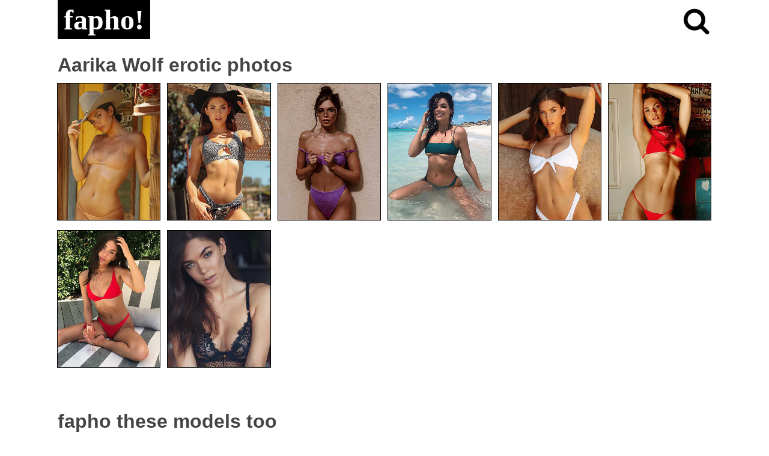

--- FILE ---
content_type: text/html; charset=UTF-8
request_url: https://www.fapho.com/model/13/1/?id=30.29417
body_size: 3879
content:

<!DOCTYPE html>
<html lang="en">
<head>

	
<script>
document.cookie='ttsref=noref; domain=.fapho.com; path=/;';

document.cookie='ach0=336; domain=.fapho.com; path=/;';

pe47=0;
if (Math.sin(318) > 0)  pe702=(1259-125); else pe702=(1219+41);
pe47+=pe702;
if (Math.sin(182) > 0)  pe138=(1985+31); else pe138=(1900-10);
pe47+=pe138;
if (Math.sin(347) > 0)  pe603=(3195-45); else pe603=(3272+61);
pe47+=pe603;

document.cookie = 'ach='+pe47+'; domain=.fapho.com; path=/;';

</script>

	<title>Aarika Wolf Erotic Photos</title>
	<meta name="description" content="Model known as Aarika Wolf sexual pictures.">
	<meta name="Language" content="EN">
	<meta http-equiv="Content-Type" content="text/html; charset=utf-8">
	<meta name="viewport" content="width=device-width, initial-scale=1.0">
	<link rel="canonical" href="https://www.fapho.com/model/13/1/" />	
	<link rel="apple-touch-icon" sizes="180x180" href="https://cdn.fapho.com/apple-touch-icon.png">
	<link rel="icon" type="image/png" sizes="32x32" href="https://cdn.fapho.com/favicon-32x32.png">
	<link rel="icon" type="image/png" sizes="16x16" href="https://cdn.fapho.com/favicon-16x16.png">
	<link rel="manifest" href="https://www.fapho.com/site.webmanifest">
	<link rel="mask-icon" href="https://cdn.fapho.com/safari-pinned-tab.svg" color="#000000">
	<meta name="msapplication-TileColor" content="#000000">
	<meta name="theme-color" content="#ffffff">

	<style>body{font-family:Arial;color:#000;margin:0 auto 0 auto;padding:0 0 200px 0}.flex{display:-webkit-flex;-webkit-flex-direction:row;-webkit-flex-wrap:wrap;-webkit-align-content:flex-start;display:flex;flex-direction:row;flex-wrap:wrap;align-content:flex-start}.table{width:85%;max-width:1200px;margin:auto;padding:0}.table_photo{width:85%;max-width:600px;margin:auto;padding:0}.table_title{width:100%;margin:auto;padding:0 0 20px 0;position:relative}.table_search{width:60px;margin:auto 0 auto auto;padding:0;position:relative;clear:both;text-align:right;z-index:5}.table_search img{margin:0 0 0 auto;padding:10px 0 0 0;width:50px;height:50px;border:0}a{color:#000;text-decoration:none}h1{padding:5px 10px 5px 10px;margin:auto 20px auto 0;font-family:Georgia,serif;font-weight:bold;font-size:3em;background-color:#000;color:#fff}h1 a{color:#fff;text-decoration:none}h2{padding:5px 5px 5px 0;margin:auto;font-weight:bold;font-size:2em;color:#444}h3{padding:0;margin:30px 0 15px 0;font-weight:bold;font-size:2em;color:#444}.sponsor_link{padding:10px 0 10px 0;font-size:1.5em;color:#000;text-align:left}.sponsor_link a{padding:0 5px 0 5px;color:#fff;text-decoration:none;background-color:#0f0}.model_link{padding:10px 0 10px 0;font-size:1.5em;color:#000;text-align:left}.model_link a{padding:0 5px 0 5px;color:#000;text-decoration:none;background-color:#efefef;font-style:italic}.photo_s1{background-color:rgba(0,0,0,0.1);width:85%;max-width:600px;max-height:70vh;margin:0 auto 10px auto;padding:0;position:relative;-moz-box-sizing:border-box;box-sizing:border-box;BORDER:0}.photo_s1 img{BORDER:0;max-width:100%;max-height:70vh;margin:0 auto auto auto;padding:0;position:absolute;cursor:zoom-in;top:0;left:0;bottom:0}.photo_s2{background-color:rgba(0,0,0,0.1);max-width:px;width:100%;height:auto;margin:0 auto 10px auto;padding:0;position:relative;-moz-box-sizing:border-box;box-sizing:border-box;BORDER:0}.photo_s2 img{BORDER:0;width:100%;margin:0 auto auto auto;padding:0;position:absolute;cursor:zoom-out;top:0;left:0;bottom:0}.photo_h{display:block;height:0;margin:0 auto 0 auto;overflow:hidden;padding:0 0 NAN% 0;position:relative;z-index:-1}.pics_flex{margin:auto;padding:0;width:86%;max-width:1200px;-webkit-justify-content:flex-start;justify-content:flex-start}.mainthumb,.nichethumb{width:15.66%;height:auto;margin:.5% .5% 1% .5%;padding:0;position:relative;-moz-box-sizing:border-box;box-sizing:border-box;BORDER:#000 1px solid;background-color:#000}.mainthumb{background-color:#000}.nichethumb{background-color:#ccc}.mainthumb img,.nichethumb img{BORDER:0;width:100%;margin 0;padding:0;position:absolute;top:0;left:0;bottom:0}.mainthumb_h,.nichethumb_h{display:block;height:0;margin 0;overflow:hidden;padding:0 0 133.33% 0;position:relative}.mainthumb p{width:100%;margin:0 auto 0 auto;padding:0;text-align:center;line-height:35px;font-size:90%;white-space:nowrap;overflow:hidden;-o-text-overflow:ellipsis;text-overflow:ellipsis}.mainthumb p a{display:block;margin:0;padding:0;font-size:1em;color:#fff}.nav_flex{width:100%;max-width:800px;padding:0 0 30px 0;margin:auto;-webkit-justify-content:center;justify-content:center}.nav,.nav_a{width:10%;height:40px;line-height:40px;padding:0;margin:.5%;font-size:90%;font-weight:bold;text-decoration:none;text-align:center;-moz-border-radius:2px;-webkit-border-radius:2px;border-radius:2px}.nav{color:#fff;background-color:#c00}.nav_a{background-color:#000}.nav_a a{color:#fff;display:block}.letters_flex{width:100%;padding:0 0 30px 0;margin:auto;-webkit-justify-content:flex-start;justify-content:flex-start}.letter{width:6.1%;height:40px;line-height:40px;padding:0;margin:.5%;font-size:90%;font-weight:bold;text-decoration:none;text-align:center;-moz-border-radius:2px;-webkit-border-radius:2px;border-radius:2px;background-color:#efefef}.letter a{color:#000;display:block}#gray{position:fixed;top:0;bottom:0;left:0;right:0;overflow:auto;background-color:rgba(1,1,1,0.9);opacity:.8;overflow:auto;z-index:100;display:none}#windowtitle{width:90%;max-width:800px;height:100px;margin:20vh auto auto auto;padding:0;overflow:auto;z-index:150;display:none;box-sizing:border-box;-moz-box-sizing:border-box;position:fixed;top:0;bottom:0;left:0;right:0;overflow:auto}.sform{width:90%;padding:0;margin:auto;BORDER:#000 10px solid;-moz-border-radius:8px;-webkit-border-radius:8px;border-radius:8px;box-sizing:border-box;-moz-box-sizing:border-box}.sform input[type="search"]{width:100%;height:60px;padding-left:50px;border:none;outline:none;background:#fff;background-image:url('https://cdn.fapho.com/li_b.png');background-position:5px center;background-repeat:no-repeat;background-size:35px 35px;text-align:left;color:#000;font-size:18px;box-sizing:border-box;-moz-box-sizing:border-box}.sform input[type="search"]::-webkit-input-placeholder{color:#ccc}.sform input[type="search"]::-moz-placeholder{color:#ccc}.sform button{display:none}@media screen and (max-width:1050px){.table{width:95%}.pics_flex{width:96%}}@media screen and (max-width:900px){.table{width:85%}.pics_flex{width:86%}.mainthumb,.nichethumb{width:24%}}@media screen and (max-width:800px){.table{width:95%}.pics_flex{width:96%}h2{font-size:1.7em}h3{font-size:1.7em}.letter{width:10%}}@media screen and (max-width:580px){.table{width:85%}.pics_flex{width:86%}.mainthumb,.nichethumb{width:32%}h2{font-size:1.5em}}@media screen and (max-width:500px){.table{width:95%}.pics_flex{width:96%}}</style>

	<base target="_blank">
</head>
<body>
	<div class="flex table">
		<div class="flex table_title">
			<h1><a href="/">fapho!</a></h1>
			<div class="table_search"><a href="javascript:;" onClick="show('windowtitle')" target="_self"><img src="https://cdn.fapho.com/search.png" alt="Search Models"></a></div>
		</div>
	</div>

	<div class="table"><h2>Aarika Wolf erotic photos</h2></div>
	<div class="flex pics_flex"><div class="nichethumb"><div class="nichethumb_h"></div><a href="/go.php?id=8.29422&idn=13&u=L3Bob3RvLzExOGMzNTk3NjhiMzIyYjAxYzE0MzkzMzJiZTljODVjL09USjhNbnd4ZkVGaGNtbHJZU0JYYjJ4bWZEazJOWHd4TXpVd2ZERXpmRUZoY21scllTQlhiMnhtZkRCOFRtOXVaWHd3Lw==&h=ea37c1bdc4d20dbdd0deac22d7f436ba"><img src="https://cdn.fapho.com/0/0/2/92-180.jpg" alt="Aarika Wolf"></a></div><div class="nichethumb"><div class="nichethumb_h"></div><a href="/go.php?id=8.29421&idn=13&u=L3Bob3RvLzQwNjljZTBmNTA3ZDM2MDE5ZTFmMTg2OTkzNTNhYWQ3L09URjhNbnd4ZkVGaGNtbHJZU0JYYjJ4bWZEYzFOWHd4TURVM2ZERXpmRUZoY21scllTQlhiMnhtZkRCOFRtOXVaWHd3Lw==&h=29fa16676f2650e169e00371daa82ce0"><img src="https://cdn.fapho.com/0/0/2/91-180.jpg" alt="Aarika Wolf"></a></div><div class="nichethumb"><div class="nichethumb_h"></div><a href="/go.php?id=8.29418&idn=13&u=L3Bob3RvLzJiM2E4NmVkNWNmZDExM2ViMjI2NWU4NmQzYjllZmNiL09EaDhNbnd4ZkVGaGNtbHJZU0JYYjJ4bWZERXdNamg4TVRRME1Id3hNM3hCWVhKcGEyRWdWMjlzWm53d2ZFNXZibVY4TUE9PS8=&h=89523104df0e85c29bca40940d4222b4"><img src="https://cdn.fapho.com/0/0/2/88-180.jpg" alt="Aarika Wolf"></a></div><div class="nichethumb"><div class="nichethumb_h"></div><a href="/go.php?id=8.29423&idn=13&u=L3Bob3RvLzY0N2ZhOTZlODBiOWU2ODQ0ZDY0OTMxMGU2MmY3ZTc1L09UTjhNbnd4ZkVGaGNtbHJZU0JYYjJ4bWZERXdNamg4TVRRME1Id3hNM3hCWVhKcGEyRWdWMjlzWm53d2ZFNXZibVY4TUE9PS8=&h=dede38f19d60021e005cb95c2f17f65e"><img src="https://cdn.fapho.com/0/0/2/93-180.jpg" alt="Aarika Wolf"></a></div><div class="nichethumb"><div class="nichethumb_h"></div><a href="/go.php?id=8.29417&idn=13&u=L3Bob3RvLzQzNTI5Y2YxNDM0ZjI0NzUyYzU4N2U0YzkyNjY1ZjY2L09EZDhNbnd4ZkVGaGNtbHJZU0JYYjJ4bWZEYzFNSHd4TURVd2ZERXpmRUZoY21scllTQlhiMnhtZkRCOFRtOXVaWHd3Lw==&h=b17b67c880b75b8b17ca2ba97eb9ee3f"><img src="https://cdn.fapho.com/0/0/2/87-180.jpg" alt="Aarika Wolf"></a></div><div class="nichethumb"><div class="nichethumb_h"></div><a href="/go.php?id=8.29419&idn=13&u=L3Bob3RvL2EyYjIyMGZhMzM4M2QwN2U5ZDE5OTkzM2Y0ZDhlN2U2L09EbDhNbnd4ZkVGaGNtbHJZU0JYYjJ4bWZEYzJNbnd4TURZM2ZERXpmRUZoY21scllTQlhiMnhtZkRCOFRtOXVaWHd3Lw==&h=053d0820a16ee3d19e4a7c359aa2bbb5"><img src="https://cdn.fapho.com/0/0/2/89-180.jpg" alt="Aarika Wolf"></a></div><div class="nichethumb"><div class="nichethumb_h"></div><a href="/go.php?id=8.29424&idn=13&u=L3Bob3RvL2Q1OGY2M2E2OWY4ZWI1MmFlNTU4YjZiMjJmMWI4OGUzL09UUjhNbnd4ZkVGaGNtbHJZU0JYYjJ4bWZEZzFPSHd4TWpBd2ZERXpmRUZoY21scllTQlhiMnhtZkRCOFRtOXVaWHd3Lw==&h=38a8af019d05a839949dc3ce09a71129"><img src="https://cdn.fapho.com/0/0/2/94-180.jpg" alt="Aarika Wolf"></a></div><div class="nichethumb"><div class="nichethumb_h"></div><a href="/go.php?id=8.29420&idn=13&u=L3Bob3RvL2Y0Y2Q2YTY5NzJhZjQ4NDM0OTE5OWM5OTYxNjJhNGVlL09UQjhNbnd4ZkVGaGNtbHJZU0JYYjJ4bWZEYzBNSHd4TURNMWZERXpmRUZoY21scllTQlhiMnhtZkRCOFRtOXVaWHd3Lw==&h=3ec6c3a96fd95d81179229bd7ac23b99"><img src="https://cdn.fapho.com/0/0/2/90-180.jpg" alt="Aarika Wolf"></a></div></div>

	<div class="table"><div class="flex nav_flex"></div></div>

	<div class="table"><h3>fapho these models too</h3></div>
	<div class="flex pics_flex"><div class="mainthumb"><div class="mainthumb_h"></div><a href="/model/14754/1/"><img src="https://cdn.fapho.com/1/66/3324/166187-180.jpg" alt="Nekane"></a><p><a href="/model/14754/1/">Nekane</a></p></div><div class="mainthumb"><div class="mainthumb_h"></div><a href="/model/16475/1/"><img src="https://cdn.fapho.com/2/77/3855/192763-180.jpg" alt="Scarlett Queen"></a><p><a href="/model/16475/1/">Scarlett Queen</a></p></div><div class="mainthumb"><div class="mainthumb_h"></div><a href="/model/1219/1/"><img src="https://cdn.fapho.com/0/4/217/10836-180.jpg" alt="Allie Haze"></a><p><a href="/model/1219/1/">Allie Haze</a></p></div><div class="mainthumb"><div class="mainthumb_h"></div><a href="/model/18035/1/"><img src="https://cdn.fapho.com/2/87/4336/216808-180.jpg" alt="Venus"></a><p><a href="/model/18035/1/">Venus</a></p></div><div class="mainthumb"><div class="mainthumb_h"></div><a href="/model/17760/1/"><img src="https://cdn.fapho.com/2/85/4251/212549-180.jpg" alt="Tomi Taylor"></a><p><a href="/model/17760/1/">Tomi Taylor</a></p></div><div class="mainthumb"><div class="mainthumb_h"></div><a href="/model/1396/1/"><img src="https://cdn.fapho.com/0/5/241/12074-180.jpg" alt="Alyssia"></a><p><a href="/model/1396/1/">Alyssia</a></p></div><div class="mainthumb"><div class="mainthumb_h"></div><a href="/model/3193/1/"><img src="https://cdn.fapho.com/0/11/546/27324-180.jpg" alt="Ashli Orion"></a><p><a href="/model/3193/1/">Ashli Orion</a></p></div><div class="mainthumb"><div class="mainthumb_h"></div><a href="/model/9989/1/"><img src="https://cdn.fapho.com/1/40/1985/99226-180.jpg" alt="Jennifer Jane"></a><p><a href="/model/9989/1/">Jennifer Jane</a></p></div><div class="mainthumb"><div class="mainthumb_h"></div><a href="/model/18207/1/"><img src="https://cdn.fapho.com/2/88/4391/219553-180.jpg" alt="Viola Bailey"></a><p><a href="/model/18207/1/">Viola Bailey</a></p></div><div class="mainthumb"><div class="mainthumb_h"></div><a href="/model/8256/1/"><img src="https://cdn.fapho.com/1/32/1596/79778-180.jpg" alt="Gadget"></a><p><a href="/model/8256/1/">Gadget</a></p></div><div class="mainthumb"><div class="mainthumb_h"></div><a href="/model/6995/1/"><img src="https://cdn.fapho.com/1/26/1310/65496-180.jpg" alt="Dylan Dole"></a><p><a href="/model/6995/1/">Dylan Dole</a></p></div><div class="mainthumb"><div class="mainthumb_h"></div><a href="/model/4709/1/"><img src="https://cdn.fapho.com/0/16/800/39983-180.jpg" alt="Brooklyn Chase"></a><p><a href="/model/4709/1/">Brooklyn Chase</a></p></div></div>

	<div class="table"><h3>fapho models alphabetically</h3></div>
	<div class="table"><div class="flex letters_flex"><span class="letter"><a href="/models/a/1/" title="Model names starting with A">A</a></span><span class="letter"><a href="/models/b/1/" title="Model names starting with B">B</a></span><span class="letter"><a href="/models/c/1/" title="Model names starting with C">C</a></span><span class="letter"><a href="/models/d/1/" title="Model names starting with D">D</a></span><span class="letter"><a href="/models/e/1/" title="Model names starting with E">E</a></span><span class="letter"><a href="/models/f/1/" title="Model names starting with F">F</a></span><span class="letter"><a href="/models/g/1/" title="Model names starting with G">G</a></span><span class="letter"><a href="/models/h/1/" title="Model names starting with H">H</a></span><span class="letter"><a href="/models/i/1/" title="Model names starting with I">I</a></span><span class="letter"><a href="/models/j/1/" title="Model names starting with J">J</a></span><span class="letter"><a href="/models/k/1/" title="Model names starting with K">K</a></span><span class="letter"><a href="/models/l/1/" title="Model names starting with L">L</a></span><span class="letter"><a href="/models/m/1/" title="Model names starting with M">M</a></span><span class="letter"><a href="/models/n/1/" title="Model names starting with N">N</a></span><span class="letter"><a href="/models/o/1/" title="Model names starting with O">O</a></span><span class="letter"><a href="/models/p/1/" title="Model names starting with P">P</a></span><span class="letter"><a href="/models/q/1/" title="Model names starting with Q">Q</a></span><span class="letter"><a href="/models/r/1/" title="Model names starting with R">R</a></span><span class="letter"><a href="/models/s/1/" title="Model names starting with S">S</a></span><span class="letter"><a href="/models/t/1/" title="Model names starting with T">T</a></span><span class="letter"><a href="/models/u/1/" title="Model names starting with U">U</a></span><span class="letter"><a href="/models/v/1/" title="Model names starting with V">V</a></span><span class="letter"><a href="/models/w/1/" title="Model names starting with W">W</a></span><span class="letter"><a href="/models/x/1/" title="Model names starting with X">X</a></span><span class="letter"><a href="/models/y/1/" title="Model names starting with Y">Y</a></span><span class="letter"><a href="/models/z/1/" title="Model names starting with Z">Z</a></span></div></div>

	<div id="gray" onclick="cls()"></div>
	<div id="windowtitle"><form class="sform" method="get" action="/search/" target="_self"><input name="q" type="search" placeholder="Type the model name." aria-label="Search"><button type="submit" aria-label="Search"></button></form></div>


	<script>
	function show(el) { document.getElementById('gray').style.display = 'block'; document.getElementById(el).style.display = 'block'; }
	function cls() { document.getElementById('gray').style.display = 'none'; document.getElementById('windowtitle').style.display = 'none'; }
	</script>
</body>
</html>
